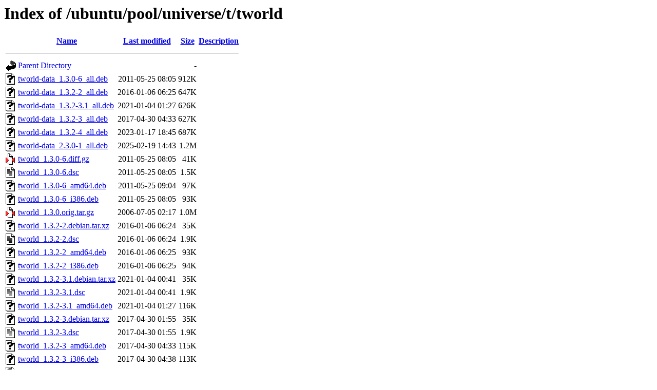

--- FILE ---
content_type: text/html;charset=UTF-8
request_url: http://nl.archive.ubuntu.com/ubuntu/pool/universe/t/tworld/
body_size: 1029
content:
<!DOCTYPE HTML PUBLIC "-//W3C//DTD HTML 3.2 Final//EN">
<html>
 <head>
  <title>Index of /ubuntu/pool/universe/t/tworld</title>
 </head>
 <body>
<h1>Index of /ubuntu/pool/universe/t/tworld</h1>
  <table>
   <tr><th valign="top"><img src="/icons/blank.gif" alt="[ICO]"></th><th><a href="?C=N;O=D">Name</a></th><th><a href="?C=M;O=A">Last modified</a></th><th><a href="?C=S;O=A">Size</a></th><th><a href="?C=D;O=A">Description</a></th></tr>
   <tr><th colspan="5"><hr></th></tr>
<tr><td valign="top"><img src="/icons/back.gif" alt="[PARENTDIR]"></td><td><a href="/ubuntu/pool/universe/t/">Parent Directory</a></td><td>&nbsp;</td><td align="right">  - </td><td>&nbsp;</td></tr>
<tr><td valign="top"><img src="/icons/unknown.gif" alt="[   ]"></td><td><a href="tworld-data_1.3.0-6_all.deb">tworld-data_1.3.0-6_all.deb</a></td><td align="right">2011-05-25 08:05  </td><td align="right">912K</td><td>&nbsp;</td></tr>
<tr><td valign="top"><img src="/icons/unknown.gif" alt="[   ]"></td><td><a href="tworld-data_1.3.2-2_all.deb">tworld-data_1.3.2-2_all.deb</a></td><td align="right">2016-01-06 06:25  </td><td align="right">647K</td><td>&nbsp;</td></tr>
<tr><td valign="top"><img src="/icons/unknown.gif" alt="[   ]"></td><td><a href="tworld-data_1.3.2-3.1_all.deb">tworld-data_1.3.2-3.1_all.deb</a></td><td align="right">2021-01-04 01:27  </td><td align="right">626K</td><td>&nbsp;</td></tr>
<tr><td valign="top"><img src="/icons/unknown.gif" alt="[   ]"></td><td><a href="tworld-data_1.3.2-3_all.deb">tworld-data_1.3.2-3_all.deb</a></td><td align="right">2017-04-30 04:33  </td><td align="right">627K</td><td>&nbsp;</td></tr>
<tr><td valign="top"><img src="/icons/unknown.gif" alt="[   ]"></td><td><a href="tworld-data_1.3.2-4_all.deb">tworld-data_1.3.2-4_all.deb</a></td><td align="right">2023-01-17 18:45  </td><td align="right">687K</td><td>&nbsp;</td></tr>
<tr><td valign="top"><img src="/icons/unknown.gif" alt="[   ]"></td><td><a href="tworld-data_2.3.0-1_all.deb">tworld-data_2.3.0-1_all.deb</a></td><td align="right">2025-02-19 14:43  </td><td align="right">1.2M</td><td>&nbsp;</td></tr>
<tr><td valign="top"><img src="/icons/compressed.gif" alt="[   ]"></td><td><a href="tworld_1.3.0-6.diff.gz">tworld_1.3.0-6.diff.gz</a></td><td align="right">2011-05-25 08:05  </td><td align="right"> 41K</td><td>&nbsp;</td></tr>
<tr><td valign="top"><img src="/icons/text.gif" alt="[TXT]"></td><td><a href="tworld_1.3.0-6.dsc">tworld_1.3.0-6.dsc</a></td><td align="right">2011-05-25 08:05  </td><td align="right">1.5K</td><td>&nbsp;</td></tr>
<tr><td valign="top"><img src="/icons/unknown.gif" alt="[   ]"></td><td><a href="tworld_1.3.0-6_amd64.deb">tworld_1.3.0-6_amd64.deb</a></td><td align="right">2011-05-25 09:04  </td><td align="right"> 97K</td><td>&nbsp;</td></tr>
<tr><td valign="top"><img src="/icons/unknown.gif" alt="[   ]"></td><td><a href="tworld_1.3.0-6_i386.deb">tworld_1.3.0-6_i386.deb</a></td><td align="right">2011-05-25 08:05  </td><td align="right"> 93K</td><td>&nbsp;</td></tr>
<tr><td valign="top"><img src="/icons/compressed.gif" alt="[   ]"></td><td><a href="tworld_1.3.0.orig.tar.gz">tworld_1.3.0.orig.tar.gz</a></td><td align="right">2006-07-05 02:17  </td><td align="right">1.0M</td><td>&nbsp;</td></tr>
<tr><td valign="top"><img src="/icons/unknown.gif" alt="[   ]"></td><td><a href="tworld_1.3.2-2.debian.tar.xz">tworld_1.3.2-2.debian.tar.xz</a></td><td align="right">2016-01-06 06:24  </td><td align="right"> 35K</td><td>&nbsp;</td></tr>
<tr><td valign="top"><img src="/icons/text.gif" alt="[TXT]"></td><td><a href="tworld_1.3.2-2.dsc">tworld_1.3.2-2.dsc</a></td><td align="right">2016-01-06 06:24  </td><td align="right">1.9K</td><td>&nbsp;</td></tr>
<tr><td valign="top"><img src="/icons/unknown.gif" alt="[   ]"></td><td><a href="tworld_1.3.2-2_amd64.deb">tworld_1.3.2-2_amd64.deb</a></td><td align="right">2016-01-06 06:25  </td><td align="right"> 93K</td><td>&nbsp;</td></tr>
<tr><td valign="top"><img src="/icons/unknown.gif" alt="[   ]"></td><td><a href="tworld_1.3.2-2_i386.deb">tworld_1.3.2-2_i386.deb</a></td><td align="right">2016-01-06 06:25  </td><td align="right"> 94K</td><td>&nbsp;</td></tr>
<tr><td valign="top"><img src="/icons/unknown.gif" alt="[   ]"></td><td><a href="tworld_1.3.2-3.1.debian.tar.xz">tworld_1.3.2-3.1.debian.tar.xz</a></td><td align="right">2021-01-04 00:41  </td><td align="right"> 35K</td><td>&nbsp;</td></tr>
<tr><td valign="top"><img src="/icons/text.gif" alt="[TXT]"></td><td><a href="tworld_1.3.2-3.1.dsc">tworld_1.3.2-3.1.dsc</a></td><td align="right">2021-01-04 00:41  </td><td align="right">1.9K</td><td>&nbsp;</td></tr>
<tr><td valign="top"><img src="/icons/unknown.gif" alt="[   ]"></td><td><a href="tworld_1.3.2-3.1_amd64.deb">tworld_1.3.2-3.1_amd64.deb</a></td><td align="right">2021-01-04 01:27  </td><td align="right">116K</td><td>&nbsp;</td></tr>
<tr><td valign="top"><img src="/icons/unknown.gif" alt="[   ]"></td><td><a href="tworld_1.3.2-3.debian.tar.xz">tworld_1.3.2-3.debian.tar.xz</a></td><td align="right">2017-04-30 01:55  </td><td align="right"> 35K</td><td>&nbsp;</td></tr>
<tr><td valign="top"><img src="/icons/text.gif" alt="[TXT]"></td><td><a href="tworld_1.3.2-3.dsc">tworld_1.3.2-3.dsc</a></td><td align="right">2017-04-30 01:55  </td><td align="right">1.9K</td><td>&nbsp;</td></tr>
<tr><td valign="top"><img src="/icons/unknown.gif" alt="[   ]"></td><td><a href="tworld_1.3.2-3_amd64.deb">tworld_1.3.2-3_amd64.deb</a></td><td align="right">2017-04-30 04:33  </td><td align="right">115K</td><td>&nbsp;</td></tr>
<tr><td valign="top"><img src="/icons/unknown.gif" alt="[   ]"></td><td><a href="tworld_1.3.2-3_i386.deb">tworld_1.3.2-3_i386.deb</a></td><td align="right">2017-04-30 04:38  </td><td align="right">113K</td><td>&nbsp;</td></tr>
<tr><td valign="top"><img src="/icons/unknown.gif" alt="[   ]"></td><td><a href="tworld_1.3.2-4.debian.tar.xz">tworld_1.3.2-4.debian.tar.xz</a></td><td align="right">2023-01-17 18:45  </td><td align="right"> 35K</td><td>&nbsp;</td></tr>
<tr><td valign="top"><img src="/icons/text.gif" alt="[TXT]"></td><td><a href="tworld_1.3.2-4.dsc">tworld_1.3.2-4.dsc</a></td><td align="right">2023-01-17 18:45  </td><td align="right">1.9K</td><td>&nbsp;</td></tr>
<tr><td valign="top"><img src="/icons/unknown.gif" alt="[   ]"></td><td><a href="tworld_1.3.2-4_amd64.deb">tworld_1.3.2-4_amd64.deb</a></td><td align="right">2023-01-17 18:45  </td><td align="right">121K</td><td>&nbsp;</td></tr>
<tr><td valign="top"><img src="/icons/compressed.gif" alt="[   ]"></td><td><a href="tworld_1.3.2.orig.tar.gz">tworld_1.3.2.orig.tar.gz</a></td><td align="right">2016-01-01 18:13  </td><td align="right">1.0M</td><td>&nbsp;</td></tr>
<tr><td valign="top"><img src="/icons/unknown.gif" alt="[   ]"></td><td><a href="tworld_2.3.0-1.debian.tar.xz">tworld_2.3.0-1.debian.tar.xz</a></td><td align="right">2025-02-19 14:42  </td><td align="right"> 32K</td><td>&nbsp;</td></tr>
<tr><td valign="top"><img src="/icons/text.gif" alt="[TXT]"></td><td><a href="tworld_2.3.0-1.dsc">tworld_2.3.0-1.dsc</a></td><td align="right">2025-02-19 14:42  </td><td align="right">1.9K</td><td>&nbsp;</td></tr>
<tr><td valign="top"><img src="/icons/unknown.gif" alt="[   ]"></td><td><a href="tworld_2.3.0-1_amd64.deb">tworld_2.3.0-1_amd64.deb</a></td><td align="right">2025-02-19 14:43  </td><td align="right">181K</td><td>&nbsp;</td></tr>
<tr><td valign="top"><img src="/icons/compressed.gif" alt="[   ]"></td><td><a href="tworld_2.3.0.orig.tar.gz">tworld_2.3.0.orig.tar.gz</a></td><td align="right">2025-02-19 14:42  </td><td align="right">1.8M</td><td>&nbsp;</td></tr>
   <tr><th colspan="5"><hr></th></tr>
</table>
<address>Apache/2.4.52 (Ubuntu) Server at nl.archive.ubuntu.com Port 80</address>
</body></html>
